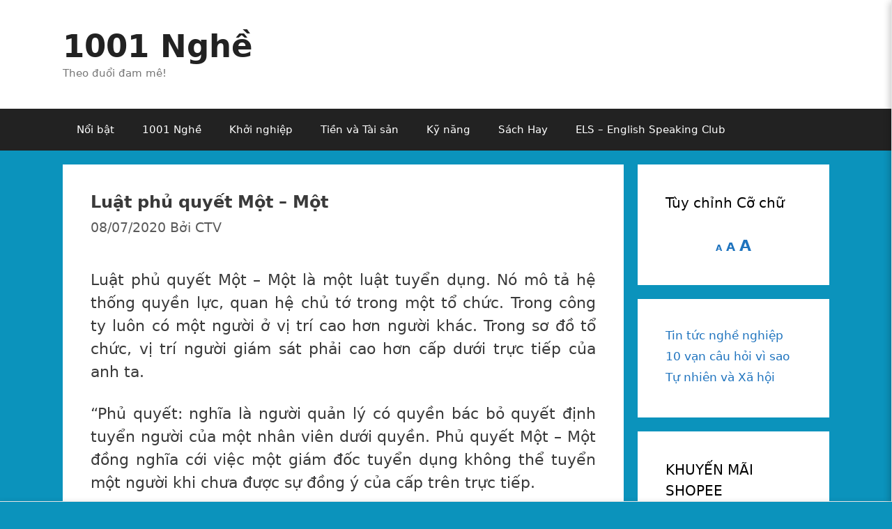

--- FILE ---
content_type: text/html; charset=utf-8
request_url: https://www.google.com/recaptcha/api2/aframe
body_size: 246
content:
<!DOCTYPE HTML><html><head><meta http-equiv="content-type" content="text/html; charset=UTF-8"></head><body><script nonce="VSsoFwbgtgm6D1_houf4bg">/** Anti-fraud and anti-abuse applications only. See google.com/recaptcha */ try{var clients={'sodar':'https://pagead2.googlesyndication.com/pagead/sodar?'};window.addEventListener("message",function(a){try{if(a.source===window.parent){var b=JSON.parse(a.data);var c=clients[b['id']];if(c){var d=document.createElement('img');d.src=c+b['params']+'&rc='+(localStorage.getItem("rc::a")?sessionStorage.getItem("rc::b"):"");window.document.body.appendChild(d);sessionStorage.setItem("rc::e",parseInt(sessionStorage.getItem("rc::e")||0)+1);localStorage.setItem("rc::h",'1769486019475');}}}catch(b){}});window.parent.postMessage("_grecaptcha_ready", "*");}catch(b){}</script></body></html>

--- FILE ---
content_type: application/javascript
request_url: https://1001nghe.com/wp-content/plugins/wp-courses/js/wpc-js.js
body_size: 1454
content:
function wpcShowAjaxIcon(){
    $saveIconWrapper = jQuery('#wpc-ajax-save');

    if ($saveIconWrapper.is(':hidden')) {
        $saveIcon = $saveIconWrapper.children();
        $saveIcon.removeClass();
        $saveIcon.addClass('fa fa-spin fa-spinner');
        $saveIconWrapper.fadeIn();
    }
}

function wpcHideAjaxIcon(){
    $saveIconWrapper = jQuery('#wpc-ajax-save');

    if ($saveIconWrapper.is(':visible')) {
        $saveIcon = $saveIconWrapper.children();
        $saveIcon.removeClass();
        $saveIcon.addClass('fa fa-check');
    }
    
    $saveIconWrapper.fadeOut();
}

function capFirst(string) {
  return string.charAt(0).toUpperCase() + string.slice(1);
}

jQuery(document).ready(function($){

    questionOpened = false;

    $('.wpc-question-btn').click(function(){
        $('.wpc-lightbox-title').html('Help');
        $('.wpc-lightbox-content').html($(this).attr('data-content'));
        $('.wpc-lightbox-wrapper').fadeIn();

        // hacky workaround to stop lightbox from closing immediately
        questionOpened = true;

        setTimeout(function(){
            questionOpened = false;
        }, 250);
    });

	$(document).on('click', '.wpc-lightbox-close', function(){
    	$('.wpc-lightbox-container, .wpc-award-lightbox-wrapper, .wpc-lightbox-wrapper').fadeOut();
        $('.wpc-lightbox-pagination').hide();
    });


    $('body').click(function(e) {
        if(questionOpened === false){
            if (!$(e.target).closest('.wpc-lightbox').length){
                $(".wpc-lightbox-wrapper").fadeOut();
                $('wpc-lightbox-pagination').hide();
            }
        }
        
    });

    $('#wpc-course-order-select').change(function(){
        $(this).parent('form').submit();
    });
});

/********** Front-End Editor **********/

jQuery(document).ready(function($){

    // Create accordions for 1) Size, 2) Colors and 3) Headings
    $( "#wpc-fe-options-accordion" ).accordion({
        heightStyle: "content",
        icons: {
            activeHeader: "wpc-arrow-up",
            header: "wpc-arrow-down"
        }
    });

    // Create color pickers
    // 2) Colors: Change site live
    $(".wpc-fe-color-field").spectrum({
      showAlpha: false,
      showInput: true,
      preferredFormat: "hex",
      change : function(color){

        let css = '';
       
        css += ':root { '

        $(".wpc-fe-color-field").each(function(){
            let varCSS = $(this).data('var');
            css += varCSS + ': ' + $(this).val() + ' !important;';
        });

        css += '}';

        $('#wpc-fe-styles').html(css);

      },
      move : function(color){

        let css = '';
       
            css += ':root { '

            $(".wpc-fe-color-field").each(function(){
                let varCSS = $(this).data('var');
                css += varCSS + ': ' + $(this).val() + '; !important;';
            });

            css += '}';

            $('#wpc-fe-styles').html(css);

          }
    });

    // 2) Colors: Save settings in db
    $('.wpc-fe-color-field').on("move.spectrum", function(e, color) {
        var style = $(this).data('style');
        var option = $(this).data('option');

        var data = {
            'type'      : 'POST',
            'action'    : 'save_fe_option',
            'style'     : style,
            'value'     : color.toHexString(),
            'option'    : option,
            'security'  : wpc_ajax.nonce,
            'post_id'   : window.wpc_feePostId
        };

        wpcShowAjaxIcon();

        jQuery.post(ajaxurl, data, function(response) {
            wpcHideAjaxIcon();
        });
    });

    // 1) Size and 3) Headings: Change site live & save settings in db
    var typingTimer;
    var doneTypingInterval = 250;

    $(document).on('input', '.wpc-feo-text', function(){
        clicked = jQuery(this);
        clearTimeout(typingTimer);
        if (clicked.val()) {
            typingTimer = setTimeout(wpcDoneOptionTyping, doneTypingInterval);
        }

        value = $(this).val();
        textInput = $(this).prev();

        // set unit of measurement
        if(value.indexOf('%') != -1) {
           $(this).attr('data-unit', '%');
           $(this).prev().attr('max', 100);
        } else if(value.indexOf('px') != -1){
            $(this).attr('data-unit', 'px');
        } else if(value.indexOf('em') != -1) {
            $(this).attr('data-unit', 'em');
        }

        unit = $(this).attr('data-unit');

        intValue = value.replace(/[^\d.-]/g, '');
        $(this).prev().val(intValue);

        if(intValue > 100){
            textInput.attr('max', intValue);
        } else {
            textInput.attr('max', 100);
        }

        textInput.val(intValue + unit);

        elem = $(this).data('class');
        style = $(this).data('style');
        option = $(this).data('option');
        elem = $('.' + elem);

        for (var i = 0; i < elem.length; i++) {
            elem[i].style.setProperty(style, intValue + unit, 'important'); // jQuery css() does not support important
        }

        WPC_Global_UI.containerQueries();
        UI_Controller.resizeIframe();
    });

    // Disply green check
    function wpcDoneOptionTyping(){
        var data = {
            'type'      : 'POST',
            'action'    : 'save_fe_option',
            'style'     : style,
            'value'     : intValue + unit,
            'option'    : option,
            'security'  : wpc_ajax.nonce,
            'post_id'   : window.wpc_feePostId
        };

        wpcShowAjaxIcon();

        jQuery.post(ajaxurl, data, function(response) {
            wpcHideAjaxIcon();
        });
    }

    // Open / close front end editor
    $('#wpc-fe-setting-icon').click(function(){
        var status = $(this).attr('data-open');

        $(this).animate({
            bottom: '30px',
            left: '30px',
        }, 150).animate({
            bottom: '20px',
            left: '20px',
        }, 150);

        if(status == 'false'){
            $('.wpc-fe-options-wrapper').animate({
                left: '0px',
            }, 750);
            $(this).attr('data-open', 'true');
            $(this).css('background-color', '#de3c62');
            $(this).children('i').removeClass('fa-cog');
            $(this).children('i').addClass('fa-times');
        } else {
            $('.wpc-fe-options-wrapper').animate({
                left: '-438px',
            }, 750);
            $(this).attr('data-open', 'false');
            $(this).css('background-color', 'rgb(18 199 149)');
            $(this).children('i').removeClass('fa-times');
            $(this).children('i').addClass('fa-cog');
        }
    });
});